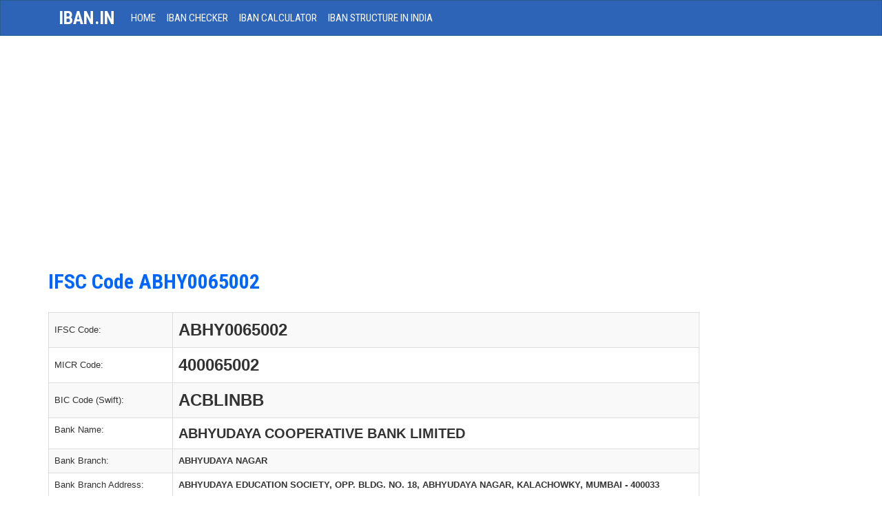

--- FILE ---
content_type: text/html; charset=UTF-8
request_url: https://www.iban.in/ifsc-code-ABHY0065002.html
body_size: 3876
content:
<!DOCTYPE html PUBLIC "-//W3C//DTD XHTML 1.0 Transitional//EN" "https://www.w3.org/TR/xhtml1/DTD/xhtml1-transitional.dtd">
<html xmlns="https://www.w3.org/1999/xhtml" xml:lang="en" lang="en">
<head>
<meta http-equiv="Content-Type" content="text/html; charset=UTF-8" />
<title>ABHY0065002 IFSC Code, ABHYUDAYA COOPERATIVE BANK LIMITED</title>
<meta name="description" content="IFSC Code of ABHYUDAYA COOPERATIVE BANK LIMITED branch in MUMBAI(MAHARASHTRA) is ABHY0065002" />
<meta name="keywords" content="ABHY0065002, ABHYUDAYA COOPERATIVE BANK LIMITED, IFSC, bank address, bank phone" />
<meta http-equiv="cache-control" content="no-cache" />
<meta name="robots" content="index, follow" />
<meta http-equiv="pragma" content="no-cache" />
<meta name="revisit" content="2 days" />
<meta name="audience" content="all" />
<meta name="expires" content="0" />
<meta name="resource-type" content="document" />
<meta name="rating" content="general" />
<meta name="distribution" content="global" />
<link rel="shortcut icon" type="image/x-icon" href="favicon.ico" />
<link href='https://fonts.googleapis.com/css?family=Roboto+Condensed:400,700' rel='stylesheet' type='text/css'>
<link href="https://www.iban.in/css/bootstrap.css" media="screen" rel="stylesheet" type="text/css">
<link href="img/favicon.ico" rel="shortcut icon" type="image/x-icon" />
<base href="https://www.iban.in/" />
<link rel="canonical" href="https://www.iban.in/" />
<!-- Schema.org markup for Google+ -->
<meta itemprop="name" content="List of banks in India with IFSC Codes">
<meta itemprop="description" content="Find the IFSC Code for any bank in India. View detailed information about branch and address location on map.">
<meta itemprop="image" content="https://www.iban.in/img/logo.png">

<!-- Twitter Card data -->
<meta name="twitter:title" content="List of banks in India with IFSC Codes">
<meta name="twitter:description" content="Find the IFSC Code for any bank in India. View detailed information about branch and address location on map.">
<!-- Twitter summary card with large image must be at least 280x150px -->
<meta name="twitter:image:src" content="https://www.iban.in/img/logo.png">

<!-- Open Graph data -->
<meta property="og:title" content="List of banks in India with IFSC Codes" />
<meta property="og:type" content="article" />
<meta property="og:url" content="https://www.iban.in/" />
<meta property="og:image" content="https://www.iban.in/img/logo.png" />
<meta property="og:description" content="Find the IFSC Code for any bank in India. View detailed information about branch and address location on map." />
<meta property="og:site_name" content="IBAN.in" />
<meta property="article:published_time" content="2015-09-17T05:59:00+01:00" />
<meta property="article:modified_time" content="2015-09-16T19:08:47+01:00" />
<meta property="article:section" content="Article Section" />
<meta property="article:tag" content="IFSC Codes" />
<script src="https://maps.googleapis.com/maps/api/js?v=3.exp&sensor=false"></script>
<!--[if lt IE 9]>
      <script src="https://oss.maxcdn.com/libs/html5shiv/3.7.0/html5shiv.js"></script>
      <script src="https://oss.maxcdn.com/libs/respond.js/1.3.0/respond.min.js"></script>
<![endif]-->
<script data-ad-client="ca-pub-9230572360363008" async src="https://pagead2.googlesyndication.com/pagead/js/adsbygoogle.js"></script>
</head>
<body>
    <!-- Wrap all page content here -->
<div id="wrap">
      <!-- Fixed navbar -->
<div class="navbar navbar-inverse bs-docs-nav" role="navigation">
<div class="container text-center">
        <div class="container">
          <div class="navbar-header navbar-default" role="navigation">
            <button type="button" class="navbar-toggle" data-toggle="collapse" data-target=".navbar-collapse">
              <span class="sr-only">Toggle navigation</span>
              <span class="icon-bar"></span>
              <span class="icon-bar"></span>
              <span class="icon-bar"></span>
            </button>
            <a class="navbar-brand" href="https://www.iban.in">iban.in</a>
          </div>
          <div class="collapse navbar-collapse">
            <ul class="nav navbar-nav">
              <li ><a href="index.html">HOME</a></li>
			   <li ><a href="https://www.iban.com/">IBAN Checker</a></li>
			   <li ><a href="https://www.iban.com/calculate-iban.html">IBAN Calculator</a></li>
			   <li ><a href="structure.html">IBAN Structure in India</a></li>
			  </ul>

</div><!-- nav-collapse -->
</div><!-- end nav container -->
</div><!-- end nav --></div>
<div class="container">
<div class="row">
<div class="col-md-10">
<h1>IFSC Code ABHY0065002</h1>
<!-- andrew code start -->
  


<table class="table table-hover table-bordered table-striped">

	


  <tr>
    <td width="180" style="vertical-align:middle;"><span>IFSC Code:</span></td>
    <td><span style="font-size:24px; font-weight:bold;">ABHY0065002</span></td>
  </tr>

  <tr>
    <td width="180" style="vertical-align:middle;"><span>MICR Code:</span></td>
    <td><span style="font-size:24px; font-weight:bold;">400065002</span></td>
  </tr>
  
  <tr>
    <td width="180" style="vertical-align:middle;"><span>BIC Code (Swift):</span></td>
    <td><span style="font-size:24px; font-weight:bold;">ACBLINBB</span></td>
  </tr>
  
<!--<tr>
 <td colspan="2">
 
</td>

</tr> -->
<tr>
<td>Bank Name:</td>
<td><strong style="font-size:20px;">ABHYUDAYA COOPERATIVE BANK LIMITED</strong></td>
</tr>
<tr>
<td>Bank Branch:</td>
<td><strong>ABHYUDAYA NAGAR</strong></td>
</tr>
<tr>
<td>Bank Branch Address:</td>
<td><strong>ABHYUDAYA EDUCATION SOCIETY, OPP. BLDG. NO. 18, ABHYUDAYA NAGAR, KALACHOWKY, MUMBAI - 400033</strong></td>
</tr>
<tr>
<td>District:</td>
<td><strong>GREATER MUMBAI</strong></td>
</tr>
<td>State:</td>
<td><strong>MAHARASHTRA</strong></td>
</tr>
<td>City:</td>
<td><strong>MUMBAI</strong></td>
</tr>
<tr>
<td>Bank Phone:</td>
<td><strong>24702643</strong></td>
</tr>

<br>
 </table>
<br>
Validate an International Bank Account Number structure and lenght, identify the bank owning this account and BIC code at <a href="https://www.iban.com" target="_blank">IBAN checker</a>.<br><br> <h3>IBAN Samples</h3><br>

Information about IBAN Structure, format and lenght. IBAN Calculation for India financial system. Transfer money to INDIA. IBAN Examples. <br><br>


<div class="alert alert-info">
Coming soon...
</div><br><br>

<div id="map_canvas"></div><br>


<script>
			var geocoder;
			var map;
			function initialize() {
				geocoder = new google.maps.Geocoder();
				var latlng = new google.maps.LatLng(42.463606, -83.464862);
				var mapOptions = { zoom: 15, scrollwheel: false, center: latlng, mapTypeId: google.maps.MapTypeId.ROADMAP}
				map = new google.maps.Map(document.getElementById('map_canvas'), mapOptions);

				var address = "ABHYUDAYA EDUCATION SOCIETY, OPP. BLDG. NO. 18, ABHYUDAYA NAGAR, KALACHOWKY, MUMBAI - 400033, MUMBAI, , ";
				geocoder.geocode( { 'address': "ABHYUDAYA EDUCATION SOCIETY, OPP. BLDG. NO. 18, ABHYUDAYA NAGAR, KALACHOWKY, MUMBAI - 400033, MUMBAI, , "}, function(results, status) {
					if (status == google.maps.GeocoderStatus.OK) {
						map.setCenter(results[0].geometry.location);
						var marker = new google.maps.Marker({map: map, position: results[0].geometry.location });
						infowindow = new google.maps.InfoWindow();
						infowindow.setContent("<strong>ABHYUDAYA COOPERATIVE BANK LIMITED</strong><br/>ABHYUDAYA EDUCATION SOCIETY, OPP. BLDG. NO. 18, ABHYUDAYA NAGAR, KALACHOWKY, MUMBAI - 400033,<br/> MUMBAI,  ");
					
						infowindow.open(map, marker);
					}
				});
			}
			initialize();
		</script>


</br>

<div class="alert alert-info">
View other <a href="/abhyudaya-cooperative-bank-limited-ifsc-codes.html"><strong>ABHYUDAYA COOPERATIVE BANK LIMITED</strong></a> ifsc codes.<br />
List of banks in <a href="/banks-in-MAHARASHTRA.html"><strong>MAHARASHTRA</strong></a> state.<br />
Find bank branches in <a href="/banks-in-MUMBAI-city.html"><strong>MUMBAI</strong></a> city.<br />
</div>
<!-- andrew code end -->
<p> 
ABHY0065002 is an IFS Code of ABHYUDAYA COOPERATIVE BANK LIMITED.
This code is assigned by the  Indian Financial System to help transfer funds from bank account numbers within India and internationally.
</p>
<br style="clear:both;" />

</div><!-- end md10 -->


<div class="col-md-2">

<div class="bs-sidebar hidden-print" role="complementary" data-spy="scroll" data-target="#bs-sidebar" data-offset="0">
<ul class="nav bs-sidenav">
<li>
</script><br style="clear:both;"/><br style="clear:both;"/><br style="clear:both;"/></li>
</ul></div>
</div><!-- end md2 --></div><!-- end row -->
</div><!-- end index container -->
</div><!-- end wrap -->

<div id="footer">
<div class="container">
<div class="row">
<hr>
<div class="col-lg-12">
<a href="privacy-policy.html">Privacy Policy</a>	<br>
<p class="muted pull-left">IBAN.in | Updated on September 28, 2017-2020  </p>	

</div>
</div>
</div>
</div><!-- end footer -->
<a href="#" class="back-to-top"></a>


<script type="text/javascript" src="js/jquery-1.10.1.min.js"></script>
<script type="text/javascript" src="js/bootstrap.min.js"></script>
<script type="text/javascript" src="js/application.js"></script>
<script type="text/javascript" src="js/jquery.tablesorter.js"></script>



<script type="text/javascript">
           
jQuery(document).ready(function() {
				var offset = 220;
				var duration = 500;
				jQuery(window).scroll(function() {
					if (jQuery(this).scrollTop() > offset) {
						jQuery('.back-to-top').fadeIn(duration);
					} else {
						jQuery('.back-to-top').fadeOut(duration);
					}
				});
				
				jQuery('.back-to-top').click(function(event) {
					event.preventDefault();
					jQuery('html, body').animate({scrollTop: 0}, duration);
					return false;
				})
});

$(document).ready(function() { 
    $("table").tablesorter({ 
		sortList: [[0,0],[0,1]] 
    }); 
});


</script>
<script>
  (function(i,s,o,g,r,a,m){i['GoogleAnalyticsObject']=r;i[r]=i[r]||function(){
  (i[r].q=i[r].q||[]).push(arguments)},i[r].l=1*new Date();a=s.createElement(o),
  m=s.getElementsByTagName(o)[0];a.async=1;a.src=g;m.parentNode.insertBefore(a,m)
  })(window,document,'script','//www.google-analytics.com/analytics.js','ga');

  ga('create', 'UA-56308410-1', 'auto');
  ga('send', 'pageview');

</script>

  </body>
</html>


--- FILE ---
content_type: text/html; charset=utf-8
request_url: https://www.google.com/recaptcha/api2/aframe
body_size: 267
content:
<!DOCTYPE HTML><html><head><meta http-equiv="content-type" content="text/html; charset=UTF-8"></head><body><script nonce="bE_GbkuSA0SqMtE6aLVVog">/** Anti-fraud and anti-abuse applications only. See google.com/recaptcha */ try{var clients={'sodar':'https://pagead2.googlesyndication.com/pagead/sodar?'};window.addEventListener("message",function(a){try{if(a.source===window.parent){var b=JSON.parse(a.data);var c=clients[b['id']];if(c){var d=document.createElement('img');d.src=c+b['params']+'&rc='+(localStorage.getItem("rc::a")?sessionStorage.getItem("rc::b"):"");window.document.body.appendChild(d);sessionStorage.setItem("rc::e",parseInt(sessionStorage.getItem("rc::e")||0)+1);localStorage.setItem("rc::h",'1768947241605');}}}catch(b){}});window.parent.postMessage("_grecaptcha_ready", "*");}catch(b){}</script></body></html>

--- FILE ---
content_type: text/plain
request_url: https://www.google-analytics.com/j/collect?v=1&_v=j102&a=2121246215&t=pageview&_s=1&dl=https%3A%2F%2Fwww.iban.in%2Fifsc-code-ABHY0065002.html&ul=en-us%40posix&dt=ABHY0065002%20IFSC%20Code%2C%20ABHYUDAYA%20COOPERATIVE%20BANK%20LIMITED&sr=1280x720&vp=1280x720&_u=IEBAAEABAAAAACAAI~&jid=1278402262&gjid=562267943&cid=729024333.1768947240&tid=UA-56308410-1&_gid=1359453378.1768947240&_r=1&_slc=1&z=555275465
body_size: -449
content:
2,cG-VXVL7LHXR3